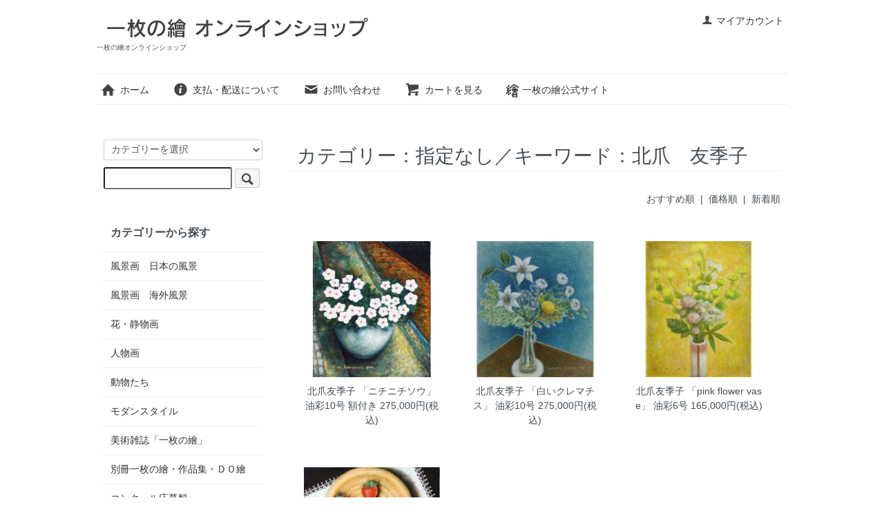

--- FILE ---
content_type: text/html; charset=EUC-JP
request_url: https://ichimainoe.shop-pro.jp/?mode=srh&cid=&keyword=%CB%CC%C4%DE%A1%A1%CD%A7%B5%A8%BB%D2
body_size: 4988
content:
<!DOCTYPE html PUBLIC "-//W3C//DTD XHTML 1.0 Transitional//EN" "http://www.w3.org/TR/xhtml1/DTD/xhtml1-transitional.dtd">
<html xmlns:og="http://ogp.me/ns#" xmlns:fb="http://www.facebook.com/2008/fbml" xmlns:mixi="http://mixi-platform.com/ns#" xmlns="http://www.w3.org/1999/xhtml" xml:lang="ja" lang="ja" dir="ltr">
<head>
<meta http-equiv="content-type" content="text/html; charset=euc-jp" />
<meta http-equiv="X-UA-Compatible" content="IE=edge,chrome=1" />
<title>商品検索 - 一枚の繪オンラインショップ</title>
<meta name="Keywords" content="商品検索,一枚の繪株式会社, 一枚の絵, 絵画作品, 通販, 販売, 老舗, 銀座" />
<meta name="Description" content="商品点数一千点！銀座の老舗画廊一枚の繪が贈るオンラインギャラリー、絵画作品を販売しています" />
<meta name="Author" content="一枚の繪株式会社" />
<meta name="Copyright" content="一枚の繪株式会社" />
<meta http-equiv="content-style-type" content="text/css" />
<meta http-equiv="content-script-type" content="text/javascript" />
<link rel="stylesheet" href="https://ichimainoe.shop-pro.jp/css/framework/colormekit.css" type="text/css" />
<link rel="stylesheet" href="https://ichimainoe.shop-pro.jp/css/framework/colormekit-responsive.css" type="text/css" />
<link rel="stylesheet" href="https://img03.shop-pro.jp/PA01005/522/css/8/index.css?cmsp_timestamp=20220601120211" type="text/css" />

<link rel="alternate" type="application/rss+xml" title="rss" href="https://ichimainoe.shop-pro.jp/?mode=rss" />
<link rel="alternate" media="handheld" type="text/html" href="https://ichimainoe.shop-pro.jp/?mode=srh&cid=&keyword=%96k%92%DC%81%40%97F%8BG%8Eq" />
<link rel="shortcut icon" href="https://img03.shop-pro.jp/PA01005/522/favicon.ico?cmsp_timestamp=20231017163633" />
<script type="text/javascript" src="//ajax.googleapis.com/ajax/libs/jquery/1.7.2/jquery.min.js" ></script>
<meta property="og:title" content="商品検索 - 一枚の繪オンラインショップ" />
<meta property="og:description" content="商品点数一千点！銀座の老舗画廊一枚の繪が贈るオンラインギャラリー、絵画作品を販売しています" />
<meta property="og:url" content="https://ichimainoe.shop-pro.jp?mode=srh&cid=&keyword=%CB%CC%C4%DE%A1%A1%CD%A7%B5%A8%BB%D2" />
<meta property="og:site_name" content="一枚の繪オンラインショップ" />
<script>
  var Colorme = {"page":"product_srh","shop":{"account_id":"PA01005522","title":"\u4e00\u679a\u306e\u7e6a\u30aa\u30f3\u30e9\u30a4\u30f3\u30b7\u30e7\u30c3\u30d7"},"basket":{"total_price":0,"items":[]},"customer":{"id":null}};

  (function() {
    function insertScriptTags() {
      var scriptTagDetails = [];
      var entry = document.getElementsByTagName('script')[0];

      scriptTagDetails.forEach(function(tagDetail) {
        var script = document.createElement('script');

        script.type = 'text/javascript';
        script.src = tagDetail.src;
        script.async = true;

        if( tagDetail.integrity ) {
          script.integrity = tagDetail.integrity;
          script.setAttribute('crossorigin', 'anonymous');
        }

        entry.parentNode.insertBefore(script, entry);
      })
    }

    window.addEventListener('load', insertScriptTags, false);
  })();
</script>
<script async src="https://zen.one/analytics.js"></script>
</head>
<body>
<meta name="colorme-acc-payload" content="?st=1&pt=10030&ut=0&at=PA01005522&v=20260122124504&re=&cn=ff24e58c712eba9ef374de54c585a963" width="1" height="1" alt="" /><script>!function(){"use strict";Array.prototype.slice.call(document.getElementsByTagName("script")).filter((function(t){return t.src&&t.src.match(new RegExp("dist/acc-track.js$"))})).forEach((function(t){return document.body.removeChild(t)})),function t(c){var r=arguments.length>1&&void 0!==arguments[1]?arguments[1]:0;if(!(r>=c.length)){var e=document.createElement("script");e.onerror=function(){return t(c,r+1)},e.src="https://"+c[r]+"/dist/acc-track.js?rev=3",document.body.appendChild(e)}}(["acclog001.shop-pro.jp","acclog002.shop-pro.jp"])}();</script><script src="https://img.shop-pro.jp/tmpl_js/73/jquery.tile.js"></script>
<script src="https://img.shop-pro.jp/tmpl_js/73/jquery.skOuterClick.js"></script>
<div id="wrapper" class="container mar_auto pad_t_20">
  <div id="header" class="mar_b_30">
    
    <ul class="inline pull-right col-sm-12 hidden-phone txt_r">
      <li>
        <a href="https://ichimainoe.shop-pro.jp/?mode=myaccount" class="txt_c_333"><i class="icon-b icon-user va-10 mar_r_5"></i>マイアカウント</a>
      </li>
          </ul>
    
    
        
    <div class="txt_24"><a href="./"><img src="https://img03.shop-pro.jp/PA01005/522/PA01005522.png?cmsp_timestamp=20231017163633" alt="一枚の繪オンラインショップ" /></a></div>
          <p class="txt_10">一枚の繪オンラインショップ</p>
        <ul class="inline mar_t_30 bor_t_1 bor_b_1">
      <li class="pad_v_10 mar_r_20"><a href="./" class="txt_c_333"><i class="icon-lg-b icon-home va-30 mar_r_5"></i>ホーム</a></li>
      <li class="pad_v_10 mar_r_20"><a href="https://ichimainoe.shop-pro.jp/?mode=sk" class="txt_c_333"><i class="icon-lg-b icon-help va-30 mar_r_5"></i>支払・配送について</a></li>
            <li class="pad_v_10 mar_r_20"><a href="https://ichimainoe.shop-pro.jp/customer/inquiries/new" class="txt_c_333"><i class="icon-lg-b icon-mail va-30 mar_r_5"></i>お問い合わせ</a></li>
      <li class="pad_v_10 mar_r_20"><a href="https://ichimainoe.shop-pro.jp/cart/proxy/basket?shop_id=PA01005522&shop_domain=ichimainoe.shop-pro.jp" class="txt_c_333"><i class="icon-lg-b icon-cart va-30 mar_r_5"></i>カートを見る</a></li>
      <li class="pad_v_10 mar_r_20"><a href="https://ichimainoe.co.jp/" class="txt_c_333"><img src="https://ichimainoe.co.jp/shop/official-logo.png" class="logo">一枚の繪公式サイト</a></li>
    </ul>
  </div>
  <div class="row">
    <div id="contents" class="col col-lg-9 col-sm-12 mar_b_50">
      <div>

  <h2 class="pad_l_10 mar_b_20 txt_28 txt_fwn bor_b_1">カテゴリー：指定なし／キーワード：北爪　友季子</h2>

      
    <p class="txt_r mar_t_30 mar_b_30">
      おすすめ順
            &nbsp;|&nbsp;
              <a href="?mode=srh&cid=&keyword=%CB%CC%C4%DE%A1%A1%CD%A7%B5%A8%BB%D2&sort=p">価格順</a>      &nbsp;|&nbsp;
              <a href="?mode=srh&cid=&keyword=%CB%CC%C4%DE%A1%A1%CD%A7%B5%A8%BB%D2&sort=n">新着順</a>    </p>
    
    
    <ul class="row unstyled">
              <li class="col col-xs-12 col-lg-4 productlist-unit pad_20 mar_b_30 txt_c">
          <a href="?pid=171743713">
                          <img src="https://img03.shop-pro.jp/PA01005/522/product/171743713_th.jpg?cmsp_timestamp=20221129152412" alt="北爪友季子 「ニチニチソウ」 油彩10号 額付き" class="show mar_auto mar_b_10" />
                      </a>
          <a href="?pid=171743713">北爪友季子 「ニチニチソウ」 油彩10号 額付き</a>
                                            275,000円(税込)
                              </li>
              <li class="col col-xs-12 col-lg-4 productlist-unit pad_20 mar_b_30 txt_c">
          <a href="?pid=183730376">
                          <img src="https://img03.shop-pro.jp/PA01005/522/product/183730376_th.jpg?cmsp_timestamp=20241126143045" alt="北爪友季子 「白いクレマチス」 油彩10号" class="show mar_auto mar_b_10" />
                      </a>
          <a href="?pid=183730376">北爪友季子 「白いクレマチス」 油彩10号</a>
                                            275,000円(税込)
                              </li>
              <li class="col col-xs-12 col-lg-4 productlist-unit pad_20 mar_b_30 txt_c">
          <a href="?pid=183730377">
                          <img src="https://img03.shop-pro.jp/PA01005/522/product/183730377_th.jpg?cmsp_timestamp=20241126143046" alt="北爪友季子 「pink flower vase」 油彩6号" class="show mar_auto mar_b_10" />
                      </a>
          <a href="?pid=183730377">北爪友季子 「pink flower vase」 油彩6号</a>
                                            165,000円(税込)
                              </li>
              <li class="col col-xs-12 col-lg-4 productlist-unit pad_20 mar_b_30 txt_c">
          <a href="?pid=171743714">
                          <img src="https://img03.shop-pro.jp/PA01005/522/product/171743714_th.jpg?cmsp_timestamp=20221129152413" alt="北爪友季子 「苺の会議」 油彩４号 額付き" class="show mar_auto mar_b_10" />
                      </a>
          <a href="?pid=171743714">北爪友季子 「苺の会議」 油彩４号 額付き</a>
                                            110,000円(税込)
                              </li>
          </ul>
    
    
    <div class="txt_c mar_t_50 mar_b_50">
      <ul class="inline">
        <li>
                      <span class="btn disabled">&laquo; Prev</span>
                  </li>
        <li>
                      <span class="btn disabled">Next &raquo;</span>
                  </li>
      </ul>
      <p>
        <b>4</b><span>商品中</span>&nbsp;<b>1-4</b><span>商品</span>
      </p>
    </div>
    
  
</div>

<script>
  $(window).load(function () {
    $('.productlist-unit').tile();
  });
  $(window).resize(function () {
    $('.productlist-unit').tile();
  });
</script>
      
            

    </div>
    <div id="side" class="col col-lg-3 col-sm-12 mar_t_20 mar_b_50">
      
            
      
      <form action="https://ichimainoe.shop-pro.jp/" method="GET" class="mar_b_50">
        <input type="hidden" name="mode" value="srh" />
        <select name="cid" class="mar_b_10">
          <option value="">カテゴリーを選択</option>
                      <option value="2795266,0">風景画　日本の風景</option>
                      <option value="2795267,0">風景画　海外風景</option>
                      <option value="2795279,0">花・静物画</option>
                      <option value="144221,0">人物画</option>
                      <option value="2795280,0">動物たち</option>
                      <option value="2795265,0">モダンスタイル</option>
                      <option value="1511562,0">美術雑誌「一枚の繪」</option>
                      <option value="1571439,0">別冊一枚の繪・作品集・ＤＯ繪</option>
                      <option value="1571417,0">コンクール応募料</option>
                      <option value="1586568,0">水彩画通信教育</option>
                  </select>
        <input type="text" name="keyword" />
        <button class="btn btn-xs"><i class="icon-lg-b icon-search va-35"></i><span class="visible-phone mar_l_5 pad_r_5 txt_14">SEARCH</span></button>
      </form>
      
      
                        <div>
            <h3 class="pad_l_10">カテゴリーから探す</h3>
            <ul class="unstyled bor_b_1 mar_b_50">
                      <li class="pad_10 bor_t_1">
                <a href="https://ichimainoe.shop-pro.jp/?mode=cate&cbid=2795266&csid=0" class="show txt_c_333">
                                    風景画　日本の風景
                </a>
              </li>
                                    <li class="pad_10 bor_t_1">
                <a href="https://ichimainoe.shop-pro.jp/?mode=cate&cbid=2795267&csid=0" class="show txt_c_333">
                                    風景画　海外風景
                </a>
              </li>
                                    <li class="pad_10 bor_t_1">
                <a href="https://ichimainoe.shop-pro.jp/?mode=cate&cbid=2795279&csid=0" class="show txt_c_333">
                                    花・静物画
                </a>
              </li>
                                    <li class="pad_10 bor_t_1">
                <a href="https://ichimainoe.shop-pro.jp/?mode=cate&cbid=144221&csid=0" class="show txt_c_333">
                                    人物画
                </a>
              </li>
                                    <li class="pad_10 bor_t_1">
                <a href="https://ichimainoe.shop-pro.jp/?mode=cate&cbid=2795280&csid=0" class="show txt_c_333">
                                    動物たち
                </a>
              </li>
                                    <li class="pad_10 bor_t_1">
                <a href="https://ichimainoe.shop-pro.jp/?mode=cate&cbid=2795265&csid=0" class="show txt_c_333">
                                    モダンスタイル
                </a>
              </li>
                                    <li class="pad_10 bor_t_1">
                <a href="https://ichimainoe.shop-pro.jp/?mode=cate&cbid=1511562&csid=0" class="show txt_c_333">
                                    美術雑誌「一枚の繪」
                </a>
              </li>
                                    <li class="pad_10 bor_t_1">
                <a href="https://ichimainoe.shop-pro.jp/?mode=cate&cbid=1571439&csid=0" class="show txt_c_333">
                                    別冊一枚の繪・作品集・ＤＯ繪
                </a>
              </li>
                                    <li class="pad_10 bor_t_1">
                <a href="https://ichimainoe.shop-pro.jp/?mode=cate&cbid=1571417&csid=0" class="show txt_c_333">
                                    コンクール応募料
                </a>
              </li>
                                    <li class="pad_10 bor_t_1">
                <a href="https://ichimainoe.shop-pro.jp/?mode=cate&cbid=1586568&csid=0" class="show txt_c_333">
                                    水彩画通信教育
                </a>
              </li>
                    </ul>
          </div>
                    
      
                        <div>
            <h3 class="pad_l_10">グループから探す</h3>
            <ul class="unstyled bor_b_1 mar_b_50">
                    <li class="pad_10 bor_t_1">
              <a href="https://ichimainoe.shop-pro.jp/?mode=grp&gid=2714983" class="show txt_c_333">
                                サイズ別
              </a>
            </li>
                                  <li class="pad_10 bor_t_1">
              <a href="https://ichimainoe.shop-pro.jp/?mode=grp&gid=2714991" class="show txt_c_333">
                                価格帯別
              </a>
            </li>
                                  <li class="pad_10 bor_t_1">
              <a href="https://ichimainoe.shop-pro.jp/?mode=grp&gid=2714998" class="show txt_c_333">
                                画材別
              </a>
            </li>
                                  <li class="pad_10 bor_t_1">
              <a href="https://ichimainoe.shop-pro.jp/?mode=grp&gid=3053310" class="show txt_c_333">
                                2025年２・３月号～
              </a>
            </li>
                                  <li class="pad_10 bor_t_1">
              <a href="https://ichimainoe.shop-pro.jp/?mode=grp&gid=2941502" class="show txt_c_333">
                                2024年２・３月号～
              </a>
            </li>
                                  <li class="pad_10 bor_t_1">
              <a href="https://ichimainoe.shop-pro.jp/?mode=grp&gid=2819801" class="show txt_c_333">
                                2023年２・３月号～
              </a>
            </li>
                                  <li class="pad_10 bor_t_1">
              <a href="https://ichimainoe.shop-pro.jp/?mode=grp&gid=2801753" class="show txt_c_333">
                                2022-23年12・1月号
              </a>
            </li>
                                  <li class="pad_10 bor_t_1">
              <a href="https://ichimainoe.shop-pro.jp/?mode=grp&gid=2776804" class="show txt_c_333">
                                2022年10・11月号
              </a>
            </li>
                                  <li class="pad_10 bor_t_1">
              <a href="https://ichimainoe.shop-pro.jp/?mode=grp&gid=2757430" class="show txt_c_333">
                                2022年8・9月号
              </a>
            </li>
                                  <li class="pad_10 bor_t_1">
              <a href="https://ichimainoe.shop-pro.jp/?mode=grp&gid=2732621" class="show txt_c_333">
                                2022年6・7月号
              </a>
            </li>
                                  <li class="pad_10 bor_t_1">
              <a href="https://ichimainoe.shop-pro.jp/?mode=grp&gid=2710038" class="show txt_c_333">
                                2022年4・5月号
              </a>
            </li>
                    </ul>
          </div>
                    
      <div>
        <h3 class="pad_l_10">コンテンツ</h3>
        <ul class="unstyled bor_b_1 mar_b_50">
          
                    
                    <li class="pad_10 bor_t_1"><a href="https://ichimainoe.shop-pro.jp/?tid=8&mode=f1" class="show txt_c_333">サイズ表</a></li>
          <li class="pad_10 bor_t_1"><a href="https://ichimainoe.shop-pro.jp/?mode=sk#payment" class="show txt_c_333">お支払い方法について</a></li>
          <li class="pad_10 bor_t_1"><a href="https://ichimainoe.shop-pro.jp/?mode=sk" class="show txt_c_333">配送方法・送料について</a></li>
                    <li class="pad_10 bor_t_1 hidden-phone"><a href="https://ichimainoe.shop-pro.jp/?mode=rss" class="txt_c_333">RSS</a>&nbsp;/&nbsp;<a href="https://ichimainoe.shop-pro.jp/?mode=atom" class="txt_c_333">ATOM</a></li>
          
          <li class="pad_10 bor_t_1 visible-phone"><a href="https://ichimainoe.shop-pro.jp/?mode=myaccount" class="txt_c_333">マイアカウント</a></li>
                    
        </ul>
      </div>
              <div class="hidden-phone mar_b_50">
          <h3 class="pad_l_10">モバイルショップ</h3>
          <img src="https://img03.shop-pro.jp/PA01005/522/qrcode.jpg?cmsp_timestamp=20231017163633" class="show mar_auto" />
        </div>
                </div>
  </div>
  <div id="footer" class="pad_v_30 bor_t_1 txt_c">

      <ul class="inline">
          </ul>


    <ul class="inline">
      <li><a href="./" class="txt_c_333">ホーム</a></li>
      <li><a href="https://ichimainoe.shop-pro.jp/?mode=sk" class="txt_c_333">支払・配送について</a></li>
      <li><a href="https://ichimainoe.shop-pro.jp/?mode=sk#info" class="txt_c_333">特定商取引法に基づく表記</a></li>
      <li><a href="https://ichimainoe.shop-pro.jp/?mode=privacy" class="txt_c_333">プライバシーポリシー</a></li>
      <li><a href="https://ichimainoe.shop-pro.jp/customer/inquiries/new" class="txt_c_333">お問い合わせ</a></li>
    </ul>
    <p><address><hr size=1>
オンラインショップの商品についてのお問い合わせは<br>
一枚の繪 オンラインショップ担当　<br>
<strong><span style="color:#FF0000">電話 03-3248-5220 </strong></span><br>
までお気軽にどうぞ。<br>
営業時間：月～金 09：00-17：00<br><br>

東京都中央区築地6-21-4-7F <br>一枚の繪株式会社<br>
東京都公安委員会許可　第301060205807号</address></p>
  </div>
</div>

<script>
  $(function () {
    // viewport
    var viewport = document.createElement('meta');
    viewport.setAttribute('name', 'viewport');
    viewport.setAttribute('content', 'width=device-width, initial-scale=1.0, maximum-scale=1.0');
    document.getElementsByTagName('head')[0].appendChild(viewport);

    function window_size_switch_func() {
      if($(window).width() >= 768) {
        // product option switch -> table
        $('#prd-opt-table').html($('.prd-opt-table').html());
        $('#prd-opt-table table').addClass('table table-bordered');
        $('#prd-opt-select').empty();
      } else {
        // product option switch -> select
        $('#prd-opt-table').empty();
        if($('#prd-opt-select > *').size() == 0) {
          $('#prd-opt-select').append($('.prd-opt-select').html());
        }
      }
    }
    window_size_switch_func();
    $(window).load(function () {
      $('.history-unit').tile();
    });
    $(window).resize(function () {
      window_size_switch_func();
      $('.history-unit').tile();
    });
  });
</script><script type="text/javascript" src="https://ichimainoe.shop-pro.jp/js/cart.js" ></script>
<script type="text/javascript" src="https://ichimainoe.shop-pro.jp/js/async_cart_in.js" ></script>
<script type="text/javascript" src="https://ichimainoe.shop-pro.jp/js/product_stock.js" ></script>
<script type="text/javascript" src="https://ichimainoe.shop-pro.jp/js/js.cookie.js" ></script>
<script type="text/javascript" src="https://ichimainoe.shop-pro.jp/js/favorite_button.js" ></script>
</body></html>